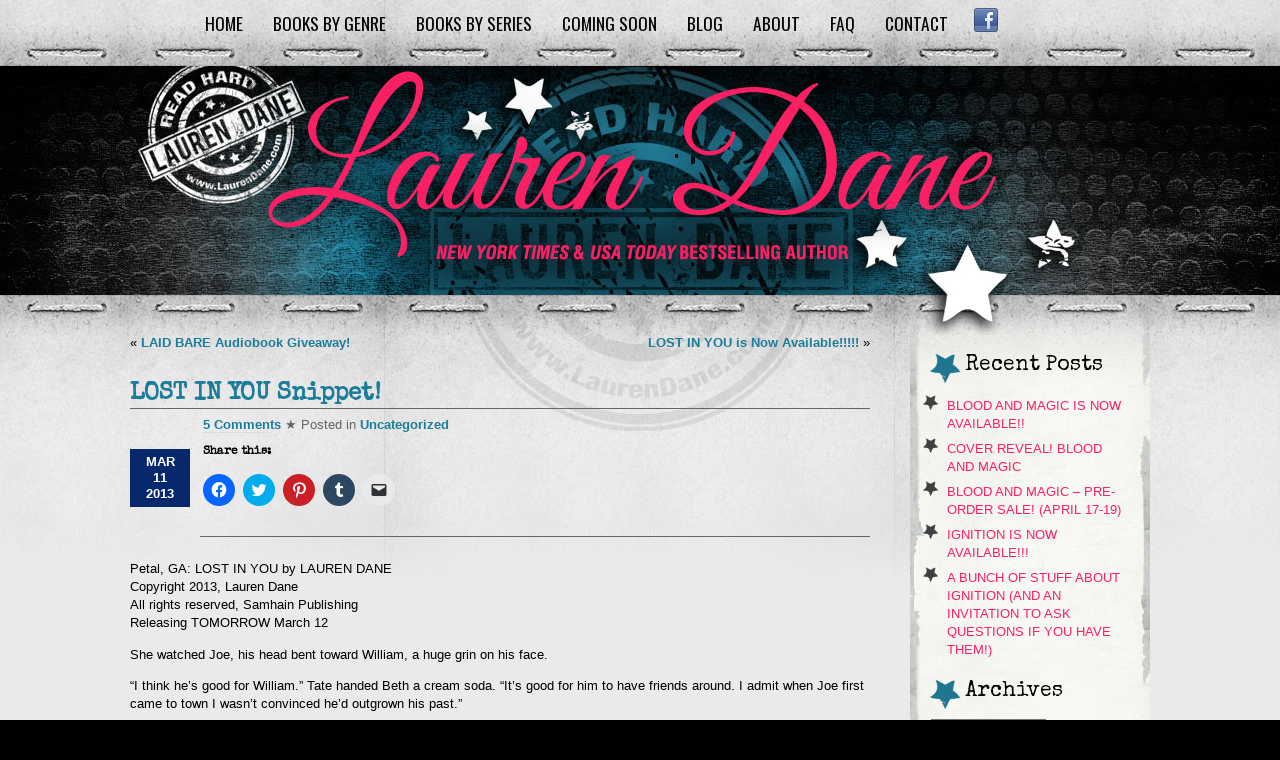

--- FILE ---
content_type: text/html; charset=UTF-8
request_url: https://www.laurendane.com/blog/2013/03/11/lost-in-you-snippet/
body_size: 14576
content:
<!DOCTYPE HTML PUBLIC "-//W3C//DTD HTML 4.01 Transitional//EN" "http://www.w3.org/TR/html4/loose.dtd">
<html>
<head>
<link href='https://fonts.googleapis.com/css?family=Oswald' rel='stylesheet' type='text/css'>
<link href='https://fonts.googleapis.com/css?family=Special+Elite' rel='stylesheet' type='text/css'>
<meta http-equiv="Content-Type" content="text/html; charset=UTF-8" />


        <meta name="generator" content="WordPress 6.5.7" /> <!-- leave this for stats -->
        <link rel="alternate" type="application/rss+xml" title="RSS 2.0" href="https://www.laurendane.com/feed/" />
        <link rel="alternate" type="text/xml" title="RSS .92" href="https://www.laurendane.com/feed/rss/" />
        <link rel="alternate" type="application/atom+xml" title="Atom 0.3" href="https://www.laurendane.com/feed/atom/" />
        <link rel="pingback" href="https://www.laurendane.com/xmlrpc.php" />
         <?if ( is_singular() ) wp_enqueue_script( 'comment-reply' ); ?>
        
		<!-- All in One SEO 4.6.1.1 - aioseo.com -->
		<title>LOST IN YOU Snippet! | Lauren Dane</title>
		<meta name="description" content="Petal, GA: LOST IN YOU by LAUREN DANE Copyright 2013, Lauren Dane All rights reserved, Samhain Publishing Releasing TOMORROW March 12 She watched Joe, his head bent toward William, a huge grin on his face. “I think he’s good for William.” Tate handed Beth a cream soda. “It’s good for him to have friends around." />
		<meta name="robots" content="max-image-preview:large" />
		<link rel="canonical" href="https://www.laurendane.com/blog/2013/03/11/lost-in-you-snippet/" />
		<meta name="generator" content="All in One SEO (AIOSEO) 4.6.1.1" />
		<meta property="og:locale" content="en_US" />
		<meta property="og:site_name" content="Lauren Dane | New York Times bestselling author" />
		<meta property="og:type" content="article" />
		<meta property="og:title" content="LOST IN YOU Snippet! | Lauren Dane" />
		<meta property="og:description" content="Petal, GA: LOST IN YOU by LAUREN DANE Copyright 2013, Lauren Dane All rights reserved, Samhain Publishing Releasing TOMORROW March 12 She watched Joe, his head bent toward William, a huge grin on his face. “I think he’s good for William.” Tate handed Beth a cream soda. “It’s good for him to have friends around." />
		<meta property="og:url" content="https://www.laurendane.com/blog/2013/03/11/lost-in-you-snippet/" />
		<meta property="article:published_time" content="2013-03-11T15:58:53+00:00" />
		<meta property="article:modified_time" content="2013-03-11T15:58:53+00:00" />
		<meta name="twitter:card" content="summary" />
		<meta name="twitter:title" content="LOST IN YOU Snippet! | Lauren Dane" />
		<meta name="twitter:description" content="Petal, GA: LOST IN YOU by LAUREN DANE Copyright 2013, Lauren Dane All rights reserved, Samhain Publishing Releasing TOMORROW March 12 She watched Joe, his head bent toward William, a huge grin on his face. “I think he’s good for William.” Tate handed Beth a cream soda. “It’s good for him to have friends around." />
		<script type="application/ld+json" class="aioseo-schema">
			{"@context":"https:\/\/schema.org","@graph":[{"@type":"Article","@id":"https:\/\/www.laurendane.com\/blog\/2013\/03\/11\/lost-in-you-snippet\/#article","name":"LOST IN YOU Snippet! | Lauren Dane","headline":"LOST IN YOU Snippet!","author":{"@id":"https:\/\/www.laurendane.com\/blog\/author\/admin\/#author"},"publisher":{"@id":"https:\/\/www.laurendane.com\/#organization"},"datePublished":"2013-03-11T08:58:53-07:00","dateModified":"2013-03-11T08:58:53-07:00","inLanguage":"en","commentCount":5,"mainEntityOfPage":{"@id":"https:\/\/www.laurendane.com\/blog\/2013\/03\/11\/lost-in-you-snippet\/#webpage"},"isPartOf":{"@id":"https:\/\/www.laurendane.com\/blog\/2013\/03\/11\/lost-in-you-snippet\/#webpage"},"articleSection":"Uncategorized"},{"@type":"BreadcrumbList","@id":"https:\/\/www.laurendane.com\/blog\/2013\/03\/11\/lost-in-you-snippet\/#breadcrumblist","itemListElement":[{"@type":"ListItem","@id":"https:\/\/www.laurendane.com\/#listItem","position":1,"name":"Home","item":"https:\/\/www.laurendane.com\/","nextItem":"https:\/\/www.laurendane.com\/blog\/2013\/#listItem"},{"@type":"ListItem","@id":"https:\/\/www.laurendane.com\/blog\/2013\/#listItem","position":2,"name":"2013","item":"https:\/\/www.laurendane.com\/blog\/2013\/","nextItem":"https:\/\/www.laurendane.com\/blog\/2013\/03\/#listItem","previousItem":"https:\/\/www.laurendane.com\/#listItem"},{"@type":"ListItem","@id":"https:\/\/www.laurendane.com\/blog\/2013\/03\/#listItem","position":3,"name":"March","item":"https:\/\/www.laurendane.com\/blog\/2013\/03\/","nextItem":"https:\/\/www.laurendane.com\/blog\/2013\/03\/11\/#listItem","previousItem":"https:\/\/www.laurendane.com\/blog\/2013\/#listItem"},{"@type":"ListItem","@id":"https:\/\/www.laurendane.com\/blog\/2013\/03\/11\/#listItem","position":4,"name":"11","item":"https:\/\/www.laurendane.com\/blog\/2013\/03\/11\/","nextItem":"https:\/\/www.laurendane.com\/blog\/2013\/03\/11\/lost-in-you-snippet\/#listItem","previousItem":"https:\/\/www.laurendane.com\/blog\/2013\/03\/#listItem"},{"@type":"ListItem","@id":"https:\/\/www.laurendane.com\/blog\/2013\/03\/11\/lost-in-you-snippet\/#listItem","position":5,"name":"LOST IN YOU Snippet!","previousItem":"https:\/\/www.laurendane.com\/blog\/2013\/03\/11\/#listItem"}]},{"@type":"Organization","@id":"https:\/\/www.laurendane.com\/#organization","name":"Lauren Dane","url":"https:\/\/www.laurendane.com\/"},{"@type":"Person","@id":"https:\/\/www.laurendane.com\/blog\/author\/admin\/#author","url":"https:\/\/www.laurendane.com\/blog\/author\/admin\/","name":"Lauren","image":{"@type":"ImageObject","@id":"https:\/\/www.laurendane.com\/blog\/2013\/03\/11\/lost-in-you-snippet\/#authorImage","url":"https:\/\/secure.gravatar.com\/avatar\/62b9be34f847c5dc960a7eee63bd5b81?s=96&r=pg","width":96,"height":96,"caption":"Lauren"}},{"@type":"WebPage","@id":"https:\/\/www.laurendane.com\/blog\/2013\/03\/11\/lost-in-you-snippet\/#webpage","url":"https:\/\/www.laurendane.com\/blog\/2013\/03\/11\/lost-in-you-snippet\/","name":"LOST IN YOU Snippet! | Lauren Dane","description":"Petal, GA: LOST IN YOU by LAUREN DANE Copyright 2013, Lauren Dane All rights reserved, Samhain Publishing Releasing TOMORROW March 12 She watched Joe, his head bent toward William, a huge grin on his face. \u201cI think he\u2019s good for William.\u201d Tate handed Beth a cream soda. \u201cIt\u2019s good for him to have friends around.","inLanguage":"en","isPartOf":{"@id":"https:\/\/www.laurendane.com\/#website"},"breadcrumb":{"@id":"https:\/\/www.laurendane.com\/blog\/2013\/03\/11\/lost-in-you-snippet\/#breadcrumblist"},"author":{"@id":"https:\/\/www.laurendane.com\/blog\/author\/admin\/#author"},"creator":{"@id":"https:\/\/www.laurendane.com\/blog\/author\/admin\/#author"},"datePublished":"2013-03-11T08:58:53-07:00","dateModified":"2013-03-11T08:58:53-07:00"},{"@type":"WebSite","@id":"https:\/\/www.laurendane.com\/#website","url":"https:\/\/www.laurendane.com\/","name":"Lauren Dane","description":"New York Times bestselling author","inLanguage":"en","publisher":{"@id":"https:\/\/www.laurendane.com\/#organization"}}]}
		</script>
		<!-- All in One SEO -->

<link rel='dns-prefetch' href='//secure.gravatar.com' />
<link rel='dns-prefetch' href='//stats.wp.com' />
<link rel='dns-prefetch' href='//v0.wordpress.com' />
<link rel="alternate" type="application/rss+xml" title="Lauren Dane &raquo; LOST IN YOU Snippet! Comments Feed" href="https://www.laurendane.com/blog/2013/03/11/lost-in-you-snippet/feed/" />
<script type="text/javascript">
/* <![CDATA[ */
window._wpemojiSettings = {"baseUrl":"https:\/\/s.w.org\/images\/core\/emoji\/15.0.3\/72x72\/","ext":".png","svgUrl":"https:\/\/s.w.org\/images\/core\/emoji\/15.0.3\/svg\/","svgExt":".svg","source":{"concatemoji":"https:\/\/www.laurendane.com\/wp-includes\/js\/wp-emoji-release.min.js?ver=409413ad3795bdec0b6b798e8f0a23a7"}};
/*! This file is auto-generated */
!function(i,n){var o,s,e;function c(e){try{var t={supportTests:e,timestamp:(new Date).valueOf()};sessionStorage.setItem(o,JSON.stringify(t))}catch(e){}}function p(e,t,n){e.clearRect(0,0,e.canvas.width,e.canvas.height),e.fillText(t,0,0);var t=new Uint32Array(e.getImageData(0,0,e.canvas.width,e.canvas.height).data),r=(e.clearRect(0,0,e.canvas.width,e.canvas.height),e.fillText(n,0,0),new Uint32Array(e.getImageData(0,0,e.canvas.width,e.canvas.height).data));return t.every(function(e,t){return e===r[t]})}function u(e,t,n){switch(t){case"flag":return n(e,"\ud83c\udff3\ufe0f\u200d\u26a7\ufe0f","\ud83c\udff3\ufe0f\u200b\u26a7\ufe0f")?!1:!n(e,"\ud83c\uddfa\ud83c\uddf3","\ud83c\uddfa\u200b\ud83c\uddf3")&&!n(e,"\ud83c\udff4\udb40\udc67\udb40\udc62\udb40\udc65\udb40\udc6e\udb40\udc67\udb40\udc7f","\ud83c\udff4\u200b\udb40\udc67\u200b\udb40\udc62\u200b\udb40\udc65\u200b\udb40\udc6e\u200b\udb40\udc67\u200b\udb40\udc7f");case"emoji":return!n(e,"\ud83d\udc26\u200d\u2b1b","\ud83d\udc26\u200b\u2b1b")}return!1}function f(e,t,n){var r="undefined"!=typeof WorkerGlobalScope&&self instanceof WorkerGlobalScope?new OffscreenCanvas(300,150):i.createElement("canvas"),a=r.getContext("2d",{willReadFrequently:!0}),o=(a.textBaseline="top",a.font="600 32px Arial",{});return e.forEach(function(e){o[e]=t(a,e,n)}),o}function t(e){var t=i.createElement("script");t.src=e,t.defer=!0,i.head.appendChild(t)}"undefined"!=typeof Promise&&(o="wpEmojiSettingsSupports",s=["flag","emoji"],n.supports={everything:!0,everythingExceptFlag:!0},e=new Promise(function(e){i.addEventListener("DOMContentLoaded",e,{once:!0})}),new Promise(function(t){var n=function(){try{var e=JSON.parse(sessionStorage.getItem(o));if("object"==typeof e&&"number"==typeof e.timestamp&&(new Date).valueOf()<e.timestamp+604800&&"object"==typeof e.supportTests)return e.supportTests}catch(e){}return null}();if(!n){if("undefined"!=typeof Worker&&"undefined"!=typeof OffscreenCanvas&&"undefined"!=typeof URL&&URL.createObjectURL&&"undefined"!=typeof Blob)try{var e="postMessage("+f.toString()+"("+[JSON.stringify(s),u.toString(),p.toString()].join(",")+"));",r=new Blob([e],{type:"text/javascript"}),a=new Worker(URL.createObjectURL(r),{name:"wpTestEmojiSupports"});return void(a.onmessage=function(e){c(n=e.data),a.terminate(),t(n)})}catch(e){}c(n=f(s,u,p))}t(n)}).then(function(e){for(var t in e)n.supports[t]=e[t],n.supports.everything=n.supports.everything&&n.supports[t],"flag"!==t&&(n.supports.everythingExceptFlag=n.supports.everythingExceptFlag&&n.supports[t]);n.supports.everythingExceptFlag=n.supports.everythingExceptFlag&&!n.supports.flag,n.DOMReady=!1,n.readyCallback=function(){n.DOMReady=!0}}).then(function(){return e}).then(function(){var e;n.supports.everything||(n.readyCallback(),(e=n.source||{}).concatemoji?t(e.concatemoji):e.wpemoji&&e.twemoji&&(t(e.twemoji),t(e.wpemoji)))}))}((window,document),window._wpemojiSettings);
/* ]]> */
</script>
<style id='wp-emoji-styles-inline-css' type='text/css'>

	img.wp-smiley, img.emoji {
		display: inline !important;
		border: none !important;
		box-shadow: none !important;
		height: 1em !important;
		width: 1em !important;
		margin: 0 0.07em !important;
		vertical-align: -0.1em !important;
		background: none !important;
		padding: 0 !important;
	}
</style>
<link rel='stylesheet' id='wp-block-library-css' href='https://www.laurendane.com/wp-includes/css/dist/block-library/style.min.css?ver=409413ad3795bdec0b6b798e8f0a23a7' type='text/css' media='all' />
<style id='wp-block-library-inline-css' type='text/css'>
.has-text-align-justify{text-align:justify;}
</style>
<link rel='stylesheet' id='mediaelement-css' href='https://www.laurendane.com/wp-includes/js/mediaelement/mediaelementplayer-legacy.min.css?ver=4.2.17' type='text/css' media='all' />
<link rel='stylesheet' id='wp-mediaelement-css' href='https://www.laurendane.com/wp-includes/js/mediaelement/wp-mediaelement.min.css?ver=409413ad3795bdec0b6b798e8f0a23a7' type='text/css' media='all' />
<style id='jetpack-sharing-buttons-style-inline-css' type='text/css'>
.jetpack-sharing-buttons__services-list{display:flex;flex-direction:row;flex-wrap:wrap;gap:0;list-style-type:none;margin:5px;padding:0}.jetpack-sharing-buttons__services-list.has-small-icon-size{font-size:12px}.jetpack-sharing-buttons__services-list.has-normal-icon-size{font-size:16px}.jetpack-sharing-buttons__services-list.has-large-icon-size{font-size:24px}.jetpack-sharing-buttons__services-list.has-huge-icon-size{font-size:36px}@media print{.jetpack-sharing-buttons__services-list{display:none!important}}.editor-styles-wrapper .wp-block-jetpack-sharing-buttons{gap:0;padding-inline-start:0}ul.jetpack-sharing-buttons__services-list.has-background{padding:1.25em 2.375em}
</style>
<style id='classic-theme-styles-inline-css' type='text/css'>
/*! This file is auto-generated */
.wp-block-button__link{color:#fff;background-color:#32373c;border-radius:9999px;box-shadow:none;text-decoration:none;padding:calc(.667em + 2px) calc(1.333em + 2px);font-size:1.125em}.wp-block-file__button{background:#32373c;color:#fff;text-decoration:none}
</style>
<style id='global-styles-inline-css' type='text/css'>
body{--wp--preset--color--black: #000000;--wp--preset--color--cyan-bluish-gray: #abb8c3;--wp--preset--color--white: #ffffff;--wp--preset--color--pale-pink: #f78da7;--wp--preset--color--vivid-red: #cf2e2e;--wp--preset--color--luminous-vivid-orange: #ff6900;--wp--preset--color--luminous-vivid-amber: #fcb900;--wp--preset--color--light-green-cyan: #7bdcb5;--wp--preset--color--vivid-green-cyan: #00d084;--wp--preset--color--pale-cyan-blue: #8ed1fc;--wp--preset--color--vivid-cyan-blue: #0693e3;--wp--preset--color--vivid-purple: #9b51e0;--wp--preset--gradient--vivid-cyan-blue-to-vivid-purple: linear-gradient(135deg,rgba(6,147,227,1) 0%,rgb(155,81,224) 100%);--wp--preset--gradient--light-green-cyan-to-vivid-green-cyan: linear-gradient(135deg,rgb(122,220,180) 0%,rgb(0,208,130) 100%);--wp--preset--gradient--luminous-vivid-amber-to-luminous-vivid-orange: linear-gradient(135deg,rgba(252,185,0,1) 0%,rgba(255,105,0,1) 100%);--wp--preset--gradient--luminous-vivid-orange-to-vivid-red: linear-gradient(135deg,rgba(255,105,0,1) 0%,rgb(207,46,46) 100%);--wp--preset--gradient--very-light-gray-to-cyan-bluish-gray: linear-gradient(135deg,rgb(238,238,238) 0%,rgb(169,184,195) 100%);--wp--preset--gradient--cool-to-warm-spectrum: linear-gradient(135deg,rgb(74,234,220) 0%,rgb(151,120,209) 20%,rgb(207,42,186) 40%,rgb(238,44,130) 60%,rgb(251,105,98) 80%,rgb(254,248,76) 100%);--wp--preset--gradient--blush-light-purple: linear-gradient(135deg,rgb(255,206,236) 0%,rgb(152,150,240) 100%);--wp--preset--gradient--blush-bordeaux: linear-gradient(135deg,rgb(254,205,165) 0%,rgb(254,45,45) 50%,rgb(107,0,62) 100%);--wp--preset--gradient--luminous-dusk: linear-gradient(135deg,rgb(255,203,112) 0%,rgb(199,81,192) 50%,rgb(65,88,208) 100%);--wp--preset--gradient--pale-ocean: linear-gradient(135deg,rgb(255,245,203) 0%,rgb(182,227,212) 50%,rgb(51,167,181) 100%);--wp--preset--gradient--electric-grass: linear-gradient(135deg,rgb(202,248,128) 0%,rgb(113,206,126) 100%);--wp--preset--gradient--midnight: linear-gradient(135deg,rgb(2,3,129) 0%,rgb(40,116,252) 100%);--wp--preset--font-size--small: 13px;--wp--preset--font-size--medium: 20px;--wp--preset--font-size--large: 36px;--wp--preset--font-size--x-large: 42px;--wp--preset--spacing--20: 0.44rem;--wp--preset--spacing--30: 0.67rem;--wp--preset--spacing--40: 1rem;--wp--preset--spacing--50: 1.5rem;--wp--preset--spacing--60: 2.25rem;--wp--preset--spacing--70: 3.38rem;--wp--preset--spacing--80: 5.06rem;--wp--preset--shadow--natural: 6px 6px 9px rgba(0, 0, 0, 0.2);--wp--preset--shadow--deep: 12px 12px 50px rgba(0, 0, 0, 0.4);--wp--preset--shadow--sharp: 6px 6px 0px rgba(0, 0, 0, 0.2);--wp--preset--shadow--outlined: 6px 6px 0px -3px rgba(255, 255, 255, 1), 6px 6px rgba(0, 0, 0, 1);--wp--preset--shadow--crisp: 6px 6px 0px rgba(0, 0, 0, 1);}:where(.is-layout-flex){gap: 0.5em;}:where(.is-layout-grid){gap: 0.5em;}body .is-layout-flex{display: flex;}body .is-layout-flex{flex-wrap: wrap;align-items: center;}body .is-layout-flex > *{margin: 0;}body .is-layout-grid{display: grid;}body .is-layout-grid > *{margin: 0;}:where(.wp-block-columns.is-layout-flex){gap: 2em;}:where(.wp-block-columns.is-layout-grid){gap: 2em;}:where(.wp-block-post-template.is-layout-flex){gap: 1.25em;}:where(.wp-block-post-template.is-layout-grid){gap: 1.25em;}.has-black-color{color: var(--wp--preset--color--black) !important;}.has-cyan-bluish-gray-color{color: var(--wp--preset--color--cyan-bluish-gray) !important;}.has-white-color{color: var(--wp--preset--color--white) !important;}.has-pale-pink-color{color: var(--wp--preset--color--pale-pink) !important;}.has-vivid-red-color{color: var(--wp--preset--color--vivid-red) !important;}.has-luminous-vivid-orange-color{color: var(--wp--preset--color--luminous-vivid-orange) !important;}.has-luminous-vivid-amber-color{color: var(--wp--preset--color--luminous-vivid-amber) !important;}.has-light-green-cyan-color{color: var(--wp--preset--color--light-green-cyan) !important;}.has-vivid-green-cyan-color{color: var(--wp--preset--color--vivid-green-cyan) !important;}.has-pale-cyan-blue-color{color: var(--wp--preset--color--pale-cyan-blue) !important;}.has-vivid-cyan-blue-color{color: var(--wp--preset--color--vivid-cyan-blue) !important;}.has-vivid-purple-color{color: var(--wp--preset--color--vivid-purple) !important;}.has-black-background-color{background-color: var(--wp--preset--color--black) !important;}.has-cyan-bluish-gray-background-color{background-color: var(--wp--preset--color--cyan-bluish-gray) !important;}.has-white-background-color{background-color: var(--wp--preset--color--white) !important;}.has-pale-pink-background-color{background-color: var(--wp--preset--color--pale-pink) !important;}.has-vivid-red-background-color{background-color: var(--wp--preset--color--vivid-red) !important;}.has-luminous-vivid-orange-background-color{background-color: var(--wp--preset--color--luminous-vivid-orange) !important;}.has-luminous-vivid-amber-background-color{background-color: var(--wp--preset--color--luminous-vivid-amber) !important;}.has-light-green-cyan-background-color{background-color: var(--wp--preset--color--light-green-cyan) !important;}.has-vivid-green-cyan-background-color{background-color: var(--wp--preset--color--vivid-green-cyan) !important;}.has-pale-cyan-blue-background-color{background-color: var(--wp--preset--color--pale-cyan-blue) !important;}.has-vivid-cyan-blue-background-color{background-color: var(--wp--preset--color--vivid-cyan-blue) !important;}.has-vivid-purple-background-color{background-color: var(--wp--preset--color--vivid-purple) !important;}.has-black-border-color{border-color: var(--wp--preset--color--black) !important;}.has-cyan-bluish-gray-border-color{border-color: var(--wp--preset--color--cyan-bluish-gray) !important;}.has-white-border-color{border-color: var(--wp--preset--color--white) !important;}.has-pale-pink-border-color{border-color: var(--wp--preset--color--pale-pink) !important;}.has-vivid-red-border-color{border-color: var(--wp--preset--color--vivid-red) !important;}.has-luminous-vivid-orange-border-color{border-color: var(--wp--preset--color--luminous-vivid-orange) !important;}.has-luminous-vivid-amber-border-color{border-color: var(--wp--preset--color--luminous-vivid-amber) !important;}.has-light-green-cyan-border-color{border-color: var(--wp--preset--color--light-green-cyan) !important;}.has-vivid-green-cyan-border-color{border-color: var(--wp--preset--color--vivid-green-cyan) !important;}.has-pale-cyan-blue-border-color{border-color: var(--wp--preset--color--pale-cyan-blue) !important;}.has-vivid-cyan-blue-border-color{border-color: var(--wp--preset--color--vivid-cyan-blue) !important;}.has-vivid-purple-border-color{border-color: var(--wp--preset--color--vivid-purple) !important;}.has-vivid-cyan-blue-to-vivid-purple-gradient-background{background: var(--wp--preset--gradient--vivid-cyan-blue-to-vivid-purple) !important;}.has-light-green-cyan-to-vivid-green-cyan-gradient-background{background: var(--wp--preset--gradient--light-green-cyan-to-vivid-green-cyan) !important;}.has-luminous-vivid-amber-to-luminous-vivid-orange-gradient-background{background: var(--wp--preset--gradient--luminous-vivid-amber-to-luminous-vivid-orange) !important;}.has-luminous-vivid-orange-to-vivid-red-gradient-background{background: var(--wp--preset--gradient--luminous-vivid-orange-to-vivid-red) !important;}.has-very-light-gray-to-cyan-bluish-gray-gradient-background{background: var(--wp--preset--gradient--very-light-gray-to-cyan-bluish-gray) !important;}.has-cool-to-warm-spectrum-gradient-background{background: var(--wp--preset--gradient--cool-to-warm-spectrum) !important;}.has-blush-light-purple-gradient-background{background: var(--wp--preset--gradient--blush-light-purple) !important;}.has-blush-bordeaux-gradient-background{background: var(--wp--preset--gradient--blush-bordeaux) !important;}.has-luminous-dusk-gradient-background{background: var(--wp--preset--gradient--luminous-dusk) !important;}.has-pale-ocean-gradient-background{background: var(--wp--preset--gradient--pale-ocean) !important;}.has-electric-grass-gradient-background{background: var(--wp--preset--gradient--electric-grass) !important;}.has-midnight-gradient-background{background: var(--wp--preset--gradient--midnight) !important;}.has-small-font-size{font-size: var(--wp--preset--font-size--small) !important;}.has-medium-font-size{font-size: var(--wp--preset--font-size--medium) !important;}.has-large-font-size{font-size: var(--wp--preset--font-size--large) !important;}.has-x-large-font-size{font-size: var(--wp--preset--font-size--x-large) !important;}
.wp-block-navigation a:where(:not(.wp-element-button)){color: inherit;}
:where(.wp-block-post-template.is-layout-flex){gap: 1.25em;}:where(.wp-block-post-template.is-layout-grid){gap: 1.25em;}
:where(.wp-block-columns.is-layout-flex){gap: 2em;}:where(.wp-block-columns.is-layout-grid){gap: 2em;}
.wp-block-pullquote{font-size: 1.5em;line-height: 1.6;}
</style>
<link rel='stylesheet' id='readhard-css' href='https://www.laurendane.com/wp-content/themes/readhard/style.css?ver=202202181626' type='text/css' media='all' />
<!-- `sharedaddy` is included in the concatenated jetpack.css -->
<link rel='stylesheet' id='social-logos-css' href='https://www.laurendane.com/wp-content/plugins/jetpack/_inc/social-logos/social-logos.min.css?ver=13.3.1' type='text/css' media='all' />
<link rel='stylesheet' id='jetpack_css-css' href='https://www.laurendane.com/wp-content/plugins/jetpack/css/jetpack.css?ver=13.3.1' type='text/css' media='all' />
<link rel="https://api.w.org/" href="https://www.laurendane.com/wp-json/" /><link rel="alternate" type="application/json" href="https://www.laurendane.com/wp-json/wp/v2/posts/8376" /><link rel="EditURI" type="application/rsd+xml" title="RSD" href="https://www.laurendane.com/xmlrpc.php?rsd" />
<link rel="alternate" type="application/json+oembed" href="https://www.laurendane.com/wp-json/oembed/1.0/embed?url=https%3A%2F%2Fwww.laurendane.com%2Fblog%2F2013%2F03%2F11%2Flost-in-you-snippet%2F" />
<link rel="alternate" type="text/xml+oembed" href="https://www.laurendane.com/wp-json/oembed/1.0/embed?url=https%3A%2F%2Fwww.laurendane.com%2Fblog%2F2013%2F03%2F11%2Flost-in-you-snippet%2F&#038;format=xml" />
		<script type="text/javascript">
			var _statcounter = _statcounter || [];
			_statcounter.push({"tags": {"author": "Lauren Dane"}});
		</script>
			<style>img#wpstats{display:none}</style>
		<link rel="shortcut icon" href="https://www.laurendane.com/favicon.ico" />
<script src="https://ajax.googleapis.com/ajax/libs/jquery/1.7.1/jquery.min.js"></script>
<script type="text/javascript">
<!--
sfHover = function() {
var sfEls = document.getElementById("nav").getElementsByTagName("LI");
for (var i=0; i<sfEls.length; i++) {
sfEls[i].onmouseover=function() {
this.className+=" sfhover";
}
sfEls[i].onmouseout=function() {
this.className=this.className.replace(new RegExp(" sfhover\\b"), "");
}
}
}
if (window.attachEvent) window.attachEvent("onload", sfHover);
-->
</script>

<!-- MailerLite Universal -->
<script>
(function(m,a,i,l,e,r){ m['MailerLiteObject']=e;function f(){
var c={ a:arguments,q:[]};var r=this.push(c);return "number"!=typeof r?r:f.bind(c.q);}
f.q=f.q||[];m[e]=m[e]||f.bind(f.q);m[e].q=m[e].q||f.q;r=a.createElement(i);
var _=a.getElementsByTagName(i)[0];r.async=1;r.src=l+'?v'+(~~(new Date().getTime()/1000000));
_.parentNode.insertBefore(r,_);})(window, document, 'script', 'https://static.mailerlite.com/js/universal.js', 'ml');

var ml_account = ml('accounts', '3826727', 'z2g1x4w5v3', 'load');
</script>
<!-- End MailerLite Universal -->

</head>
<body data-rsssl=1>      
<div id="wrapper">
<table align="center" cellpadding="0" cellspacing="0" border="0" width="100%" class="navbarwrapper"><tr><td></td><td align="center" valign="top">
<table style="margin:0 auto;padding:0;" width="1020" align="center" cellpadding="0" cellspacing="0" border="0"><tr><td valign="top">
<div id="nav" class="menu-main-menu-container"><ul id="menu-main-menu" class="menu"><li id="menu-item-9793" class="menu-item menu-item-type-post_type menu-item-object-page menu-item-home menu-item-9793"><a href="https://www.laurendane.com/">Home</a></li>
<li id="menu-item-9794" class="menu-item menu-item-type-custom menu-item-object-custom menu-item-has-children menu-item-9794"><a href="https://www.laurendane.com/books/">Books by Genre</a>
<ul class="sub-menu">
	<li id="menu-item-9797" class="menu-item menu-item-type-taxonomy menu-item-object-genre menu-item-9797"><a href="https://www.laurendane.com/books-by-genre/contemporary/">Contemporary</a></li>
	<li id="menu-item-9817" class="menu-item menu-item-type-taxonomy menu-item-object-heatlevel menu-item-9817"><a href="https://www.laurendane.com/blog/heat-level/erotic-romance/">Erotic Romance</a></li>
	<li id="menu-item-9798" class="menu-item menu-item-type-taxonomy menu-item-object-genre menu-item-9798"><a href="https://www.laurendane.com/books-by-genre/paranormal/">Paranormal</a></li>
	<li id="menu-item-9818" class="menu-item menu-item-type-taxonomy menu-item-object-heatlevel menu-item-9818"><a href="https://www.laurendane.com/blog/heat-level/romance/">Romance</a></li>
	<li id="menu-item-9799" class="menu-item menu-item-type-taxonomy menu-item-object-genre menu-item-9799"><a href="https://www.laurendane.com/books-by-genre/sci-fifuture/">Sci-Fi/Future</a></li>
	<li id="menu-item-9800" class="menu-item menu-item-type-taxonomy menu-item-object-genre menu-item-9800"><a href="https://www.laurendane.com/books-by-genre/urban-fantasy/">Urban Fantasy</a></li>
	<li id="menu-item-9838" class="menu-item menu-item-type-post_type menu-item-object-page menu-item-9838"><a target="_blank" rel="noopener" href="https://www.laurendane.com/printable-booklist/">Printable Booklist</a></li>
	<li id="menu-item-9837" class="menu-item menu-item-type-post_type menu-item-object-page menu-item-9837"><a target="_blank" rel="noopener" href="https://www.laurendane.com/printable-series-list/">Printable Series List</a></li>
</ul>
</li>
<li id="menu-item-9795" class="menu-item menu-item-type-custom menu-item-object-custom menu-item-has-children menu-item-9795"><a href="https://www.laurendane.com/books/">Books by Series</a>
<ul class="sub-menu">
	<li id="menu-item-10443" class="menu-item menu-item-type-taxonomy menu-item-object-series menu-item-10443"><a href="https://www.laurendane.com/connected-books/bettencourt-brothers/">Bettencourt Brothers</a></li>
	<li id="menu-item-9801" class="menu-item menu-item-type-taxonomy menu-item-object-series menu-item-9801"><a href="https://www.laurendane.com/connected-books/bound-by-magick/">Bound By Magick</a></li>
	<li id="menu-item-9802" class="menu-item menu-item-type-taxonomy menu-item-object-series menu-item-9802"><a href="https://www.laurendane.com/connected-books/brown-family/">Brown Family</a></li>
	<li id="menu-item-9803" class="menu-item menu-item-type-taxonomy menu-item-object-series menu-item-9803"><a href="https://www.laurendane.com/connected-books/cascadia-wolves/">Cascadia Wolves</a></li>
	<li id="menu-item-9804" class="menu-item menu-item-type-taxonomy menu-item-object-series menu-item-9804"><a href="https://www.laurendane.com/connected-books/chase-brothers/">Chase Brothers</a></li>
	<li id="menu-item-10283" class="menu-item menu-item-type-taxonomy menu-item-object-series menu-item-10283"><a href="https://www.laurendane.com/connected-books/cherchez-wolf-pack/">Cherchez Wolf Pack</a></li>
	<li id="menu-item-9823" class="menu-item menu-item-type-taxonomy menu-item-object-series menu-item-9823"><a href="https://www.laurendane.com/connected-books/co-written-with-megan-hart/">Co-Written with Megan Hart</a></li>
	<li id="menu-item-9805" class="menu-item menu-item-type-taxonomy menu-item-object-series menu-item-9805"><a href="https://www.laurendane.com/connected-books/de-la-vega-cats/">de La Vega Cats</a></li>
	<li id="menu-item-9806" class="menu-item menu-item-type-taxonomy menu-item-object-series menu-item-9806"><a href="https://www.laurendane.com/connected-books/delicious/">Delicious</a></li>
	<li id="menu-item-10285" class="menu-item menu-item-type-taxonomy menu-item-object-series menu-item-10285"><a href="https://www.laurendane.com/connected-books/diablo-lake/">Diablo Lake</a></li>
	<li id="menu-item-9824" class="menu-item menu-item-type-taxonomy menu-item-object-series menu-item-9824"><a href="https://www.laurendane.com/connected-books/federation-series/">Federation Series</a></li>
	<li id="menu-item-9813" class="menu-item menu-item-type-taxonomy menu-item-object-series menu-item-9813"><a href="https://www.laurendane.com/connected-books/the-hurley-boys/">Hurley Boys</a></li>
	<li id="menu-item-9809" class="menu-item menu-item-type-taxonomy menu-item-object-series menu-item-9809"><a href="https://www.laurendane.com/connected-books/ink-and-chrome/">Ink and Chrome</a></li>
	<li id="menu-item-9810" class="menu-item menu-item-type-taxonomy menu-item-object-series menu-item-9810"><a href="https://www.laurendane.com/connected-books/metamorphosis-series/">Metamorphosis Series</a></li>
	<li id="menu-item-9811" class="menu-item menu-item-type-taxonomy menu-item-object-series menu-item-9811"><a href="https://www.laurendane.com/connected-books/petal-georgia/">Petal Georgia</a></li>
	<li id="menu-item-9812" class="menu-item menu-item-type-taxonomy menu-item-object-series menu-item-9812"><a href="https://www.laurendane.com/connected-books/rowan-summerwaite-novels/">Goddess With A Blade</a></li>
	<li id="menu-item-10405" class="menu-item menu-item-type-taxonomy menu-item-object-series menu-item-10405"><a href="https://www.laurendane.com/connected-books/whiskey-sharp/">Whiskey Sharp</a></li>
	<li id="menu-item-9825" class="menu-item menu-item-type-taxonomy menu-item-object-series menu-item-9825"><a href="https://www.laurendane.com/connected-books/single-titles/">Single Titles</a></li>
	<li id="menu-item-9822" class="menu-item menu-item-type-taxonomy menu-item-object-series menu-item-9822"><a href="https://www.laurendane.com/connected-books/anthologies/">Anthologies</a></li>
	<li id="menu-item-9840" class="menu-item menu-item-type-post_type menu-item-object-page menu-item-9840"><a target="_blank" rel="noopener" href="https://www.laurendane.com/printable-booklist/">Printable Booklist</a></li>
	<li id="menu-item-9839" class="menu-item menu-item-type-post_type menu-item-object-page menu-item-9839"><a target="_blank" rel="noopener" href="https://www.laurendane.com/printable-series-list/">Printable Series List</a></li>
</ul>
</li>
<li id="menu-item-5622" class="menu-item menu-item-type-post_type menu-item-object-page menu-item-5622"><a href="https://www.laurendane.com/coming-soon/">Coming Soon</a></li>
<li id="menu-item-5619" class="menu-item menu-item-type-post_type menu-item-object-page current_page_parent menu-item-5619"><a href="https://www.laurendane.com/blog/">Blog</a></li>
<li id="menu-item-5621" class="menu-item menu-item-type-post_type menu-item-object-page menu-item-5621"><a href="https://www.laurendane.com/about/">About</a></li>
<li id="menu-item-9796" class="menu-item menu-item-type-custom menu-item-object-custom menu-item-9796"><a href="https://www.laurendane.com/faq/">FAQ</a></li>
<li id="menu-item-5623" class="menu-item menu-item-type-post_type menu-item-object-page menu-item-5623"><a href="https://www.laurendane.com/contact/">Contact</a></li>
<li id="menu-item-9841" class="facebook menu-item menu-item-type-custom menu-item-object-custom menu-item-9841"><a target="_blank" rel="noopener" href="http://www.facebook.com/AuthorLaurenDane">Facebook</a></li>
</ul></div></td></tr></table>
</td><td></td></tr></table>
<div id="header">
<div id="header-image"><a href="https://www.laurendane.com/blog/"><img src="https://www.laurendane.com/wp-content/themes/readhard/images/header.jpg" alt="Lauren Dane" border="0" width="1020" height="229"></a></div>
</div>
<table cellpadding="0" cellspacing="0" border="0" width="100%" align="center" id="y"><tr><td></td><td>
<table cellpadding="0" cellspacing="0" border="0" width="1020px" align="center" id="x">
<tr>
<td width="780" class="maincontentbg" valign="top">
<div id="content">
<table width="100%" border="0" cellpadding="0" cellspacing="0"><tr><td width="45%"><div align="left">&laquo; <a href="https://www.laurendane.com/blog/2013/03/11/laid-bare-audiobook-giveaway/">LAID BARE Audiobook Giveaway!</a></div></td><td width="10%"></td><td  width="45%"><div align="right"> <a href="https://www.laurendane.com/blog/2013/03/11/lost-in-you-is-now-available/">LOST IN YOU is Now Available!!!!!</a> &raquo;</div></td></tr></table>
<br><br>
<div class="post">
<table cellpadding="0" cellspacing="0" border="0" width="100%">
<tr><td colspan="3"><div class="titlepost" id="post-8376"><a href="https://www.laurendane.com/blog/2013/03/11/lost-in-you-snippet/" rel="bookmark" title="Permanent Link to LOST IN YOU Snippet!">LOST IN YOU Snippet!</a></div></td></tr>
<tr><td valign="middle" width="60" align="center">
<div class="date">
Mar<br/>
11<br/>
2013</div>
</td><td width="10"></td><td valign="middle">
<div class="premetadata"><a href="https://www.laurendane.com/blog/2013/03/11/lost-in-you-snippet/#comments">5 Comments</a> &#9733; Posted in <a href="https://www.laurendane.com/blog/category/uncategorized/" rel="category tag">Uncategorized</a><div class="sharedaddy sd-sharing-enabled"><div class="robots-nocontent sd-block sd-social sd-social-icon sd-sharing"><h3 class="sd-title">Share this:</h3><div class="sd-content"><ul><li class="share-facebook"><a rel="nofollow noopener noreferrer" data-shared="sharing-facebook-8376" class="share-facebook sd-button share-icon no-text" href="https://www.laurendane.com/blog/2013/03/11/lost-in-you-snippet/?share=facebook" target="_blank" title="Click to share on Facebook" ><span></span><span class="sharing-screen-reader-text">Click to share on Facebook (Opens in new window)</span></a></li><li class="share-twitter"><a rel="nofollow noopener noreferrer" data-shared="sharing-twitter-8376" class="share-twitter sd-button share-icon no-text" href="https://www.laurendane.com/blog/2013/03/11/lost-in-you-snippet/?share=twitter" target="_blank" title="Click to share on Twitter" ><span></span><span class="sharing-screen-reader-text">Click to share on Twitter (Opens in new window)</span></a></li><li class="share-pinterest"><a rel="nofollow noopener noreferrer" data-shared="sharing-pinterest-8376" class="share-pinterest sd-button share-icon no-text" href="https://www.laurendane.com/blog/2013/03/11/lost-in-you-snippet/?share=pinterest" target="_blank" title="Click to share on Pinterest" ><span></span><span class="sharing-screen-reader-text">Click to share on Pinterest (Opens in new window)</span></a></li><li class="share-tumblr"><a rel="nofollow noopener noreferrer" data-shared="" class="share-tumblr sd-button share-icon no-text" href="https://www.laurendane.com/blog/2013/03/11/lost-in-you-snippet/?share=tumblr" target="_blank" title="Click to share on Tumblr" ><span></span><span class="sharing-screen-reader-text">Click to share on Tumblr (Opens in new window)</span></a></li><li class="share-email"><a rel="nofollow noopener noreferrer" data-shared="" class="share-email sd-button share-icon no-text" href="mailto:?subject=%5BShared%20Post%5D%20LOST%20IN%20YOU%20Snippet%21&body=https%3A%2F%2Fwww.laurendane.com%2Fblog%2F2013%2F03%2F11%2Flost-in-you-snippet%2F&share=email" target="_blank" title="Click to email a link to a friend" data-email-share-error-title="Do you have email set up?" data-email-share-error-text="If you&#039;re having problems sharing via email, you might not have email set up for your browser. You may need to create a new email yourself." data-email-share-nonce="a007554ecd" data-email-share-track-url="https://www.laurendane.com/blog/2013/03/11/lost-in-you-snippet/?share=email"><span></span><span class="sharing-screen-reader-text">Click to email a link to a friend (Opens in new window)</span></a></li><li class="share-end"></li></ul></div></div></div></div>
</td></tr></table>
<div class="entrytext">
<p>Petal, GA: LOST IN YOU by LAUREN DANE<br />
Copyright 2013, Lauren Dane<br />
All rights reserved, Samhain Publishing<br />
Releasing TOMORROW March 12</p>
<p>She watched Joe, his head bent toward William, a huge grin on his face.</p>
<p>“I think he’s good for William.” Tate handed Beth a cream soda. “It’s good for him to have friends around. I admit when Joe first came to town I wasn’t convinced he’d outgrown his past.”</p>
<p>“I feel like we’re talking about one of the kids.” Beth sipped her soda. “Maybe we should have Joe over for a playdate.”</p>
<p>“If so, can I play with him too?” Anne waggled her brows and Beth threw a piece of ice at her. A little harder than she needed to.</p>
<p>“Ouch! I was just joking.”</p>
<p>Beth giggled. “I laugh because it hurts. Remember that. Keep your mitts away.”</p>
<p>Anne gave her a surreptitious middle finger. “I’ve never seen you actually jealous before. It’s fascinating. You’re going to get a line on your forehead though, so stop. He’s too tall for my taste. But he’s got a great ass.”</p>
</div>
</div>
<p id="single" class="postmetadata">
This <a href="https://www.laurendane.com/blog/2013/03/11/lost-in-you-snippet/" rel="bookmark" title="Permanent Link: LOST IN YOU Snippet!">entry</a> was posted on Monday, March 11th, 2013 at 8:58 am in <a href="https://www.laurendane.com/blog/category/uncategorized/" rel="category tag">Uncategorized</a>.  You can <a href="https://www.laurendane.com/blog/2013/03/11/lost-in-you-snippet/feed/">feed</a> this entry. Both comments and pings are currently closed.
</p>

<!-- You can start editing here. -->
<div class="border"></div>
<h3 id="comments">5 comments to &#8220;LOST IN YOU Snippet!&#8221;</h3>

<div align="center"></div>

        <ol class="commentlist">
        
<li class="comment even thread-even depth-1" id="comment-35428">
<div id="div-comment-35428">
<div class="comment-head"><div class="gravatar-icon"><img alt='' src='https://secure.gravatar.com/avatar/cf3a936bae2dd4b77ee949ca9d4e612f?s=80&#038;r=pg' srcset='https://secure.gravatar.com/avatar/cf3a936bae2dd4b77ee949ca9d4e612f?s=160&#038;r=pg 2x' class='avatar avatar-80 photo' height='80' width='80' decoding='async'/></div>
<span class="comment-author-name">melanie J.</span><br>
March 11th, 2013 at 10:35 am &middot; <a href="https://www.laurendane.com/blog/2013/03/11/lost-in-you-snippet/#comment-35428" class="comment-link">Link</a></div>
<p>Awesome! Can&#8217;t wait to read this 🙂</p>

<small class="commentmetadata">
</small><br />
<br clear="all">
</div>
</li><!-- #comment-## -->

<li class="comment odd alt thread-odd thread-alt depth-1" id="comment-35430">
<div id="div-comment-35430">
<div class="comment-head"><div class="gravatar-icon"><img alt='' src='https://secure.gravatar.com/avatar/d7f88631d801005657d725857d68c323?s=80&#038;r=pg' srcset='https://secure.gravatar.com/avatar/d7f88631d801005657d725857d68c323?s=160&#038;r=pg 2x' class='avatar avatar-80 photo' height='80' width='80' decoding='async'/></div>
<span class="comment-author-name">Reba Newman</span><br>
March 11th, 2013 at 12:30 pm &middot; <a href="https://www.laurendane.com/blog/2013/03/11/lost-in-you-snippet/#comment-35430" class="comment-link">Link</a></div>
<p>Haven&#8217;t read this series yet but need to fix that. This sounds fantastic and I can&#8217;t wait to read more. Shopping for it tomorrow.</p>

<small class="commentmetadata">
</small><br />
<br clear="all">
</div>
</li><!-- #comment-## -->

<li class="comment even thread-even depth-1" id="comment-35431">
<div id="div-comment-35431">
<div class="comment-head"><div class="gravatar-icon"><img alt='' src='https://secure.gravatar.com/avatar/5388901a2ba9e62437233a98baf83dd3?s=80&#038;r=pg' srcset='https://secure.gravatar.com/avatar/5388901a2ba9e62437233a98baf83dd3?s=160&#038;r=pg 2x' class='avatar avatar-80 photo' height='80' width='80' decoding='async'/></div>
<span class="comment-author-name">Mary</span><br>
March 11th, 2013 at 1:05 pm &middot; <a href="https://www.laurendane.com/blog/2013/03/11/lost-in-you-snippet/#comment-35431" class="comment-link">Link</a></div>
<p>You know what would help me? A one-page synopsis of each of the previous relationships from the previous books.  Just enough to refresh my memory.   💡</p>

<small class="commentmetadata">
</small><br />
<br clear="all">
</div>
</li><!-- #comment-## -->

<li class="comment odd alt thread-odd thread-alt depth-1" id="comment-35446">
<div id="div-comment-35446">
<div class="comment-head"><div class="gravatar-icon"><img alt='' src='https://secure.gravatar.com/avatar/a9a02731b2e908b3c0a87b225eddb48f?s=80&#038;r=pg' srcset='https://secure.gravatar.com/avatar/a9a02731b2e908b3c0a87b225eddb48f?s=160&#038;r=pg 2x' class='avatar avatar-80 photo' height='80' width='80' loading='lazy' decoding='async'/></div>
<span class="comment-author-name"><a href="https://laurendane.com" class="url" rel="ugc external nofollow">Kellie Sefakis</a></span><br>
March 11th, 2013 at 8:09 pm &middot; <a href="https://www.laurendane.com/blog/2013/03/11/lost-in-you-snippet/#comment-35446" class="comment-link">Link</a></div>
<p>Love the Chase Brothers . So happy to are writing about Tate&#8217;s brothers and sisters.</p>

<small class="commentmetadata">
</small><br />
<br clear="all">
</div>
</li><!-- #comment-## -->

<li class="comment even thread-even depth-1" id="comment-39624">
<div id="div-comment-39624">
<div class="comment-head"><div class="gravatar-icon"><img alt='' src='https://secure.gravatar.com/avatar/8eceaf22c555bcd0954d93402e6e194d?s=80&#038;r=pg' srcset='https://secure.gravatar.com/avatar/8eceaf22c555bcd0954d93402e6e194d?s=160&#038;r=pg 2x' class='avatar avatar-80 photo' height='80' width='80' loading='lazy' decoding='async'/></div>
<span class="comment-author-name"><a href="http://gumday.com/login/return_url/64-L2xvZ2luL3JldHVybl91cmwvNjQtTDJ4dloybHVMM0psZEhWeWJsOTFjbXd2TmpRdFRESjRkbG95YkhWTU0wcHNaRWhXZVdKc09URmpiWGQyVG1wUmRGUkVTalJrYkc5NVlraFdUVTB3Y0hOYVJXaFhaVmRLYzA5VV" class="url" rel="ugc external nofollow">Gumday.com</a></span><br>
May 2nd, 2013 at 11:55 am &middot; <a href="https://www.laurendane.com/blog/2013/03/11/lost-in-you-snippet/#comment-39624" class="comment-link">Link</a></div>
<p>Heya i will be somebody in charge of the following. I ran across this kind of board we to seek out It genuinely valuable &amp; the item solved the problem out much. I am hoping presenting something yet again and also support some others such as you helped me to.</p>

<small class="commentmetadata">
</small><br />
<br clear="all">
</div>
</li><!-- #comment-## -->
        </ol>
                
<div align="center"></div>

 

<br><br>
<table width="100%" border="0" cellpadding="0" cellspacing="0"><tr><td width="45%"><div align="left">&laquo; <a href="https://www.laurendane.com/blog/2013/03/11/laid-bare-audiobook-giveaway/">LAID BARE Audiobook Giveaway!</a></div></td><td width="10%"></td><td  width="45%"><div align="right"> <a href="https://www.laurendane.com/blog/2013/03/11/lost-in-you-is-now-available/">LOST IN YOU is Now Available!!!!!</a> &raquo;</div></td></tr></table>
<br><br>
</div>
</td><td width="240" class="side" valign="top">
<div id="sidebarwrapper">
<div id="sidebar"> 
<ul>

		<div class="widget widget_recent_entries">
		<h2 class="widgettitle">Recent Posts</h2>
		<ul>
											<li>
					<a href="https://www.laurendane.com/blog/2024/09/24/blood-and-magic-is-now-available/">BLOOD AND MAGIC IS NOW AVAILABLE!!</a>
									</li>
											<li>
					<a href="https://www.laurendane.com/blog/2024/05/25/cover-reveal-blood-and-magic/">COVER REVEAL! BLOOD AND MAGIC</a>
									</li>
											<li>
					<a href="https://www.laurendane.com/blog/2024/04/17/blood-and-magic-pre-order-sale-april-17-19/">BLOOD AND MAGIC &#8211; Pre-Order Sale! (April 17-19)</a>
									</li>
											<li>
					<a href="https://www.laurendane.com/blog/2023/09/06/ignition-is-now-available/">IGNITION IS NOW AVAILABLE!!!</a>
									</li>
											<li>
					<a href="https://www.laurendane.com/blog/2023/08/31/a-bunch-of-stuff-about-ignition-and-an-invitation-to-ask-questions-if-you-have-them/">A Bunch of Stuff About Ignition (and an invitation to ask questions if you have them!)</a>
									</li>
					</ul>

		</div><div class="widget widget_archive"><h2 class="widgettitle">Archives</h2>		<label class="screen-reader-text" for="archives-dropdown-3">Archives</label>
		<select id="archives-dropdown-3" name="archive-dropdown">
			
			<option value="">Select Month</option>
				<option value='https://www.laurendane.com/blog/2024/09/'> September 2024 </option>
	<option value='https://www.laurendane.com/blog/2024/05/'> May 2024 </option>
	<option value='https://www.laurendane.com/blog/2024/04/'> April 2024 </option>
	<option value='https://www.laurendane.com/blog/2023/09/'> September 2023 </option>
	<option value='https://www.laurendane.com/blog/2023/08/'> August 2023 </option>
	<option value='https://www.laurendane.com/blog/2023/06/'> June 2023 </option>
	<option value='https://www.laurendane.com/blog/2023/05/'> May 2023 </option>
	<option value='https://www.laurendane.com/blog/2023/04/'> April 2023 </option>
	<option value='https://www.laurendane.com/blog/2022/09/'> September 2022 </option>
	<option value='https://www.laurendane.com/blog/2022/02/'> February 2022 </option>
	<option value='https://www.laurendane.com/blog/2021/10/'> October 2021 </option>
	<option value='https://www.laurendane.com/blog/2021/06/'> June 2021 </option>
	<option value='https://www.laurendane.com/blog/2020/04/'> April 2020 </option>
	<option value='https://www.laurendane.com/blog/2019/12/'> December 2019 </option>
	<option value='https://www.laurendane.com/blog/2019/11/'> November 2019 </option>
	<option value='https://www.laurendane.com/blog/2019/07/'> July 2019 </option>
	<option value='https://www.laurendane.com/blog/2019/06/'> June 2019 </option>
	<option value='https://www.laurendane.com/blog/2019/05/'> May 2019 </option>
	<option value='https://www.laurendane.com/blog/2019/04/'> April 2019 </option>
	<option value='https://www.laurendane.com/blog/2019/03/'> March 2019 </option>
	<option value='https://www.laurendane.com/blog/2019/01/'> January 2019 </option>
	<option value='https://www.laurendane.com/blog/2018/12/'> December 2018 </option>
	<option value='https://www.laurendane.com/blog/2018/10/'> October 2018 </option>
	<option value='https://www.laurendane.com/blog/2018/09/'> September 2018 </option>
	<option value='https://www.laurendane.com/blog/2018/06/'> June 2018 </option>
	<option value='https://www.laurendane.com/blog/2018/05/'> May 2018 </option>
	<option value='https://www.laurendane.com/blog/2018/03/'> March 2018 </option>
	<option value='https://www.laurendane.com/blog/2018/01/'> January 2018 </option>
	<option value='https://www.laurendane.com/blog/2017/10/'> October 2017 </option>
	<option value='https://www.laurendane.com/blog/2017/09/'> September 2017 </option>
	<option value='https://www.laurendane.com/blog/2017/08/'> August 2017 </option>
	<option value='https://www.laurendane.com/blog/2017/06/'> June 2017 </option>
	<option value='https://www.laurendane.com/blog/2017/04/'> April 2017 </option>
	<option value='https://www.laurendane.com/blog/2017/03/'> March 2017 </option>
	<option value='https://www.laurendane.com/blog/2017/02/'> February 2017 </option>
	<option value='https://www.laurendane.com/blog/2017/01/'> January 2017 </option>
	<option value='https://www.laurendane.com/blog/2016/12/'> December 2016 </option>
	<option value='https://www.laurendane.com/blog/2016/11/'> November 2016 </option>
	<option value='https://www.laurendane.com/blog/2016/10/'> October 2016 </option>
	<option value='https://www.laurendane.com/blog/2016/09/'> September 2016 </option>
	<option value='https://www.laurendane.com/blog/2016/08/'> August 2016 </option>
	<option value='https://www.laurendane.com/blog/2016/07/'> July 2016 </option>
	<option value='https://www.laurendane.com/blog/2016/06/'> June 2016 </option>
	<option value='https://www.laurendane.com/blog/2016/05/'> May 2016 </option>
	<option value='https://www.laurendane.com/blog/2016/04/'> April 2016 </option>
	<option value='https://www.laurendane.com/blog/2016/03/'> March 2016 </option>
	<option value='https://www.laurendane.com/blog/2016/02/'> February 2016 </option>
	<option value='https://www.laurendane.com/blog/2015/12/'> December 2015 </option>
	<option value='https://www.laurendane.com/blog/2015/11/'> November 2015 </option>
	<option value='https://www.laurendane.com/blog/2015/10/'> October 2015 </option>
	<option value='https://www.laurendane.com/blog/2015/09/'> September 2015 </option>
	<option value='https://www.laurendane.com/blog/2015/08/'> August 2015 </option>
	<option value='https://www.laurendane.com/blog/2015/07/'> July 2015 </option>
	<option value='https://www.laurendane.com/blog/2015/06/'> June 2015 </option>
	<option value='https://www.laurendane.com/blog/2015/05/'> May 2015 </option>
	<option value='https://www.laurendane.com/blog/2015/04/'> April 2015 </option>
	<option value='https://www.laurendane.com/blog/2015/03/'> March 2015 </option>
	<option value='https://www.laurendane.com/blog/2015/02/'> February 2015 </option>
	<option value='https://www.laurendane.com/blog/2015/01/'> January 2015 </option>
	<option value='https://www.laurendane.com/blog/2014/12/'> December 2014 </option>
	<option value='https://www.laurendane.com/blog/2014/11/'> November 2014 </option>
	<option value='https://www.laurendane.com/blog/2014/10/'> October 2014 </option>
	<option value='https://www.laurendane.com/blog/2014/09/'> September 2014 </option>
	<option value='https://www.laurendane.com/blog/2014/08/'> August 2014 </option>
	<option value='https://www.laurendane.com/blog/2014/07/'> July 2014 </option>
	<option value='https://www.laurendane.com/blog/2014/06/'> June 2014 </option>
	<option value='https://www.laurendane.com/blog/2014/05/'> May 2014 </option>
	<option value='https://www.laurendane.com/blog/2014/04/'> April 2014 </option>
	<option value='https://www.laurendane.com/blog/2014/03/'> March 2014 </option>
	<option value='https://www.laurendane.com/blog/2014/02/'> February 2014 </option>
	<option value='https://www.laurendane.com/blog/2014/01/'> January 2014 </option>
	<option value='https://www.laurendane.com/blog/2013/12/'> December 2013 </option>
	<option value='https://www.laurendane.com/blog/2013/11/'> November 2013 </option>
	<option value='https://www.laurendane.com/blog/2013/10/'> October 2013 </option>
	<option value='https://www.laurendane.com/blog/2013/09/'> September 2013 </option>
	<option value='https://www.laurendane.com/blog/2013/08/'> August 2013 </option>
	<option value='https://www.laurendane.com/blog/2013/07/'> July 2013 </option>
	<option value='https://www.laurendane.com/blog/2013/06/'> June 2013 </option>
	<option value='https://www.laurendane.com/blog/2013/05/'> May 2013 </option>
	<option value='https://www.laurendane.com/blog/2013/04/'> April 2013 </option>
	<option value='https://www.laurendane.com/blog/2013/03/'> March 2013 </option>
	<option value='https://www.laurendane.com/blog/2013/02/'> February 2013 </option>
	<option value='https://www.laurendane.com/blog/2013/01/'> January 2013 </option>
	<option value='https://www.laurendane.com/blog/2012/12/'> December 2012 </option>
	<option value='https://www.laurendane.com/blog/2012/11/'> November 2012 </option>
	<option value='https://www.laurendane.com/blog/2012/10/'> October 2012 </option>
	<option value='https://www.laurendane.com/blog/2012/09/'> September 2012 </option>
	<option value='https://www.laurendane.com/blog/2012/08/'> August 2012 </option>
	<option value='https://www.laurendane.com/blog/2012/07/'> July 2012 </option>
	<option value='https://www.laurendane.com/blog/2012/06/'> June 2012 </option>
	<option value='https://www.laurendane.com/blog/2012/05/'> May 2012 </option>
	<option value='https://www.laurendane.com/blog/2012/04/'> April 2012 </option>
	<option value='https://www.laurendane.com/blog/2012/03/'> March 2012 </option>
	<option value='https://www.laurendane.com/blog/2012/02/'> February 2012 </option>
	<option value='https://www.laurendane.com/blog/2012/01/'> January 2012 </option>
	<option value='https://www.laurendane.com/blog/2011/12/'> December 2011 </option>
	<option value='https://www.laurendane.com/blog/2011/11/'> November 2011 </option>
	<option value='https://www.laurendane.com/blog/2011/10/'> October 2011 </option>
	<option value='https://www.laurendane.com/blog/2011/09/'> September 2011 </option>
	<option value='https://www.laurendane.com/blog/2011/08/'> August 2011 </option>
	<option value='https://www.laurendane.com/blog/2011/07/'> July 2011 </option>
	<option value='https://www.laurendane.com/blog/2011/06/'> June 2011 </option>
	<option value='https://www.laurendane.com/blog/2011/05/'> May 2011 </option>
	<option value='https://www.laurendane.com/blog/2011/04/'> April 2011 </option>
	<option value='https://www.laurendane.com/blog/2011/03/'> March 2011 </option>
	<option value='https://www.laurendane.com/blog/2011/02/'> February 2011 </option>
	<option value='https://www.laurendane.com/blog/2011/01/'> January 2011 </option>
	<option value='https://www.laurendane.com/blog/2010/12/'> December 2010 </option>
	<option value='https://www.laurendane.com/blog/2010/11/'> November 2010 </option>
	<option value='https://www.laurendane.com/blog/2010/10/'> October 2010 </option>
	<option value='https://www.laurendane.com/blog/2010/09/'> September 2010 </option>
	<option value='https://www.laurendane.com/blog/2010/08/'> August 2010 </option>
	<option value='https://www.laurendane.com/blog/2010/07/'> July 2010 </option>
	<option value='https://www.laurendane.com/blog/2010/06/'> June 2010 </option>
	<option value='https://www.laurendane.com/blog/2010/05/'> May 2010 </option>
	<option value='https://www.laurendane.com/blog/2010/04/'> April 2010 </option>
	<option value='https://www.laurendane.com/blog/2010/03/'> March 2010 </option>
	<option value='https://www.laurendane.com/blog/2010/02/'> February 2010 </option>
	<option value='https://www.laurendane.com/blog/2010/01/'> January 2010 </option>
	<option value='https://www.laurendane.com/blog/2009/12/'> December 2009 </option>
	<option value='https://www.laurendane.com/blog/2009/11/'> November 2009 </option>
	<option value='https://www.laurendane.com/blog/2009/10/'> October 2009 </option>
	<option value='https://www.laurendane.com/blog/2009/09/'> September 2009 </option>
	<option value='https://www.laurendane.com/blog/2009/08/'> August 2009 </option>
	<option value='https://www.laurendane.com/blog/2009/07/'> July 2009 </option>
	<option value='https://www.laurendane.com/blog/2009/06/'> June 2009 </option>
	<option value='https://www.laurendane.com/blog/2009/05/'> May 2009 </option>
	<option value='https://www.laurendane.com/blog/2009/04/'> April 2009 </option>
	<option value='https://www.laurendane.com/blog/2009/03/'> March 2009 </option>
	<option value='https://www.laurendane.com/blog/2009/02/'> February 2009 </option>
	<option value='https://www.laurendane.com/blog/2009/01/'> January 2009 </option>
	<option value='https://www.laurendane.com/blog/2008/12/'> December 2008 </option>
	<option value='https://www.laurendane.com/blog/2008/11/'> November 2008 </option>
	<option value='https://www.laurendane.com/blog/2008/10/'> October 2008 </option>
	<option value='https://www.laurendane.com/blog/2008/09/'> September 2008 </option>
	<option value='https://www.laurendane.com/blog/2008/08/'> August 2008 </option>
	<option value='https://www.laurendane.com/blog/2008/07/'> July 2008 </option>
	<option value='https://www.laurendane.com/blog/2008/06/'> June 2008 </option>
	<option value='https://www.laurendane.com/blog/2008/05/'> May 2008 </option>
	<option value='https://www.laurendane.com/blog/2008/04/'> April 2008 </option>
	<option value='https://www.laurendane.com/blog/2008/03/'> March 2008 </option>
	<option value='https://www.laurendane.com/blog/2008/02/'> February 2008 </option>
	<option value='https://www.laurendane.com/blog/2008/01/'> January 2008 </option>
	<option value='https://www.laurendane.com/blog/2007/12/'> December 2007 </option>
	<option value='https://www.laurendane.com/blog/2007/11/'> November 2007 </option>
	<option value='https://www.laurendane.com/blog/2007/10/'> October 2007 </option>
	<option value='https://www.laurendane.com/blog/2007/09/'> September 2007 </option>
	<option value='https://www.laurendane.com/blog/2007/08/'> August 2007 </option>
	<option value='https://www.laurendane.com/blog/2007/07/'> July 2007 </option>
	<option value='https://www.laurendane.com/blog/2007/06/'> June 2007 </option>
	<option value='https://www.laurendane.com/blog/2007/05/'> May 2007 </option>
	<option value='https://www.laurendane.com/blog/2007/04/'> April 2007 </option>
	<option value='https://www.laurendane.com/blog/2007/03/'> March 2007 </option>
	<option value='https://www.laurendane.com/blog/2007/02/'> February 2007 </option>
	<option value='https://www.laurendane.com/blog/2007/01/'> January 2007 </option>
	<option value='https://www.laurendane.com/blog/2006/12/'> December 2006 </option>
	<option value='https://www.laurendane.com/blog/2006/11/'> November 2006 </option>
	<option value='https://www.laurendane.com/blog/2006/10/'> October 2006 </option>
	<option value='https://www.laurendane.com/blog/2006/09/'> September 2006 </option>
	<option value='https://www.laurendane.com/blog/2006/08/'> August 2006 </option>
	<option value='https://www.laurendane.com/blog/2006/07/'> July 2006 </option>
	<option value='https://www.laurendane.com/blog/2006/06/'> June 2006 </option>
	<option value='https://www.laurendane.com/blog/2006/05/'> May 2006 </option>
	<option value='https://www.laurendane.com/blog/2006/04/'> April 2006 </option>
	<option value='https://www.laurendane.com/blog/2006/03/'> March 2006 </option>
	<option value='https://www.laurendane.com/blog/2006/02/'> February 2006 </option>
	<option value='https://www.laurendane.com/blog/2006/01/'> January 2006 </option>
	<option value='https://www.laurendane.com/blog/2005/12/'> December 2005 </option>
	<option value='https://www.laurendane.com/blog/2005/11/'> November 2005 </option>
	<option value='https://www.laurendane.com/blog/2005/10/'> October 2005 </option>
	<option value='https://www.laurendane.com/blog/2005/09/'> September 2005 </option>
	<option value='https://www.laurendane.com/blog/2005/08/'> August 2005 </option>
	<option value='https://www.laurendane.com/blog/2005/07/'> July 2005 </option>
	<option value='https://www.laurendane.com/blog/2005/06/'> June 2005 </option>
	<option value='https://www.laurendane.com/blog/2005/05/'> May 2005 </option>
	<option value='https://www.laurendane.com/blog/2005/04/'> April 2005 </option>
	<option value='https://www.laurendane.com/blog/2005/03/'> March 2005 </option>
	<option value='https://www.laurendane.com/blog/2005/02/'> February 2005 </option>
	<option value='https://www.laurendane.com/blog/2005/01/'> January 2005 </option>
	<option value='https://www.laurendane.com/blog/2004/12/'> December 2004 </option>
	<option value='https://www.laurendane.com/blog/2004/11/'> November 2004 </option>
	<option value='https://www.laurendane.com/blog/2004/10/'> October 2004 </option>

		</select>

			<script type="text/javascript">
/* <![CDATA[ */

(function() {
	var dropdown = document.getElementById( "archives-dropdown-3" );
	function onSelectChange() {
		if ( dropdown.options[ dropdown.selectedIndex ].value !== '' ) {
			document.location.href = this.options[ this.selectedIndex ].value;
		}
	}
	dropdown.onchange = onSelectChange;
})();

/* ]]> */
</script>
</div><div class="widget widget_execphp"><h2 class="widgettitle">Latest Release</h2>			<div class="execphpwidget"><center>
<div class="covertab"><a href="https://www.laurendane.com/books/blood-and-magic/" title="BLOOD AND MAGIC"><img width="142" height="225" src="https://www.laurendane.com/wp-content/uploads/2024/04/9781335490841_PRD-142x225.jpg" class="attachment-Cover Small size-Cover Small wp-post-image" alt="" decoding="async" loading="lazy" srcset="https://www.laurendane.com/wp-content/uploads/2024/04/9781335490841_PRD-142x225.jpg 142w, https://www.laurendane.com/wp-content/uploads/2024/04/9781335490841_PRD-190x300.jpg 190w, https://www.laurendane.com/wp-content/uploads/2024/04/9781335490841_PRD-379x600.jpg 379w, https://www.laurendane.com/wp-content/uploads/2024/04/9781335490841_PRD-95x150.jpg 95w, https://www.laurendane.com/wp-content/uploads/2024/04/9781335490841_PRD-768x1215.jpg 768w, https://www.laurendane.com/wp-content/uploads/2024/04/9781335490841_PRD-971x1536.jpg 971w, https://www.laurendane.com/wp-content/uploads/2024/04/9781335490841_PRD-1294x2048.jpg 1294w, https://www.laurendane.com/wp-content/uploads/2024/04/9781335490841_PRD-123x195.jpg 123w, https://www.laurendane.com/wp-content/uploads/2024/04/9781335490841_PRD-126x200.jpg 126w, https://www.laurendane.com/wp-content/uploads/2024/04/9781335490841_PRD-237x375.jpg 237w, https://www.laurendane.com/wp-content/uploads/2024/04/9781335490841_PRD-scaled.jpg 1618w" sizes="(max-width: 142px) 100vw, 142px" /></a></div>
<br><br>
</center></div>
		</div><div class="widget widget_execphp"><h2 class="widgettitle">Get Updates</h2>			<div class="execphpwidget"><div class="ml-form-embed"
  data-account="3826727:z2g1x4w5v3"
  data-form="5486936:u9h5g9">
</div></div>
		</div><div class="widget widget_execphp"><h2 class="widgettitle">Now Available</h2>			<div class="execphpwidget"><center>
<div class="covertab"><a href="https://www.laurendane.com/books/ignition/" title="IGNITION"><img width="141" height="225" src="https://www.laurendane.com/wp-content/uploads/2023/08/Ignition_ebook-141x225.jpg" class="attachment-Cover Small size-Cover Small wp-post-image" alt="" decoding="async" loading="lazy" srcset="https://www.laurendane.com/wp-content/uploads/2023/08/Ignition_ebook-141x225.jpg 141w, https://www.laurendane.com/wp-content/uploads/2023/08/Ignition_ebook-188x300.jpg 188w, https://www.laurendane.com/wp-content/uploads/2023/08/Ignition_ebook-375x600.jpg 375w, https://www.laurendane.com/wp-content/uploads/2023/08/Ignition_ebook-94x150.jpg 94w, https://www.laurendane.com/wp-content/uploads/2023/08/Ignition_ebook-768x1228.jpg 768w, https://www.laurendane.com/wp-content/uploads/2023/08/Ignition_ebook-961x1536.jpg 961w, https://www.laurendane.com/wp-content/uploads/2023/08/Ignition_ebook-1281x2048.jpg 1281w, https://www.laurendane.com/wp-content/uploads/2023/08/Ignition_ebook-122x195.jpg 122w, https://www.laurendane.com/wp-content/uploads/2023/08/Ignition_ebook-125x200.jpg 125w, https://www.laurendane.com/wp-content/uploads/2023/08/Ignition_ebook-235x375.jpg 235w, https://www.laurendane.com/wp-content/uploads/2023/08/Ignition_ebook.jpg 1503w" sizes="(max-width: 141px) 100vw, 141px" /></a></div>
<br><br>
<div class="covertab"><a href="https://www.laurendane.com/books/bad-blood/" title="Bad Blood"><img width="143" height="225" src="https://www.laurendane.com/wp-content/uploads/2022/09/9781335490834_FC1-143x225.jpg" class="attachment-Cover Small size-Cover Small wp-post-image" alt="red headed white woman in a leather jacket standing with a desert background for Lauren Dane&#039;s Urban Fantasy novel, BAD BLOOD" decoding="async" loading="lazy" srcset="https://www.laurendane.com/wp-content/uploads/2022/09/9781335490834_FC1-143x225.jpg 143w, https://www.laurendane.com/wp-content/uploads/2022/09/9781335490834_FC1-191x300.jpg 191w, https://www.laurendane.com/wp-content/uploads/2022/09/9781335490834_FC1-382x600.jpg 382w, https://www.laurendane.com/wp-content/uploads/2022/09/9781335490834_FC1-95x150.jpg 95w, https://www.laurendane.com/wp-content/uploads/2022/09/9781335490834_FC1-768x1207.jpg 768w, https://www.laurendane.com/wp-content/uploads/2022/09/9781335490834_FC1-977x1536.jpg 977w, https://www.laurendane.com/wp-content/uploads/2022/09/9781335490834_FC1-1303x2048.jpg 1303w, https://www.laurendane.com/wp-content/uploads/2022/09/9781335490834_FC1-124x195.jpg 124w, https://www.laurendane.com/wp-content/uploads/2022/09/9781335490834_FC1-127x200.jpg 127w, https://www.laurendane.com/wp-content/uploads/2022/09/9781335490834_FC1-239x375.jpg 239w, https://www.laurendane.com/wp-content/uploads/2022/09/9781335490834_FC1.jpg 1575w" sizes="(max-width: 143px) 100vw, 143px" /></a></div>
<br><br>
<div class="covertab"><a href="https://www.laurendane.com/books/reckless/" title="Reckless"><img width="150" height="225" src="https://www.laurendane.com/wp-content/uploads/2022/09/Reckless_FINAL_TM-150x225.jpg" class="attachment-Cover Small size-Cover Small wp-post-image" alt="Couple embracing against a blue background. Edgy font reads the book title: RECKLESS" decoding="async" loading="lazy" srcset="https://www.laurendane.com/wp-content/uploads/2022/09/Reckless_FINAL_TM-150x225.jpg 150w, https://www.laurendane.com/wp-content/uploads/2022/09/Reckless_FINAL_TM-200x300.jpg 200w, https://www.laurendane.com/wp-content/uploads/2022/09/Reckless_FINAL_TM-400x600.jpg 400w, https://www.laurendane.com/wp-content/uploads/2022/09/Reckless_FINAL_TM-100x150.jpg 100w, https://www.laurendane.com/wp-content/uploads/2022/09/Reckless_FINAL_TM-768x1152.jpg 768w, https://www.laurendane.com/wp-content/uploads/2022/09/Reckless_FINAL_TM-1024x1536.jpg 1024w, https://www.laurendane.com/wp-content/uploads/2022/09/Reckless_FINAL_TM-1365x2048.jpg 1365w, https://www.laurendane.com/wp-content/uploads/2022/09/Reckless_FINAL_TM-130x195.jpg 130w, https://www.laurendane.com/wp-content/uploads/2022/09/Reckless_FINAL_TM-133x200.jpg 133w, https://www.laurendane.com/wp-content/uploads/2022/09/Reckless_FINAL_TM-250x375.jpg 250w, https://www.laurendane.com/wp-content/uploads/2022/09/Reckless_FINAL_TM-scaled.jpg 1707w" sizes="(max-width: 150px) 100vw, 150px" /></a></div>
<br><br>
</center></div>
		</div><div class="widget widget_categories"><h2 class="widgettitle">Categories</h2>
			<ul>
					<li class="cat-item cat-item-9"><a href="https://www.laurendane.com/blog/category/70-days-of-sweat/">70 Days of Sweat</a>
</li>
	<li class="cat-item cat-item-10"><a href="https://www.laurendane.com/blog/category/author-interviews/">Author Interviews</a>
</li>
	<li class="cat-item cat-item-11"><a href="https://www.laurendane.com/blog/category/banned-books-week/">Banned Books Week</a>
</li>
	<li class="cat-item cat-item-12"><a href="https://www.laurendane.com/blog/category/battlefront/">Battlefront</a>
</li>
	<li class="cat-item cat-item-13"><a href="https://www.laurendane.com/blog/category/blather/">Blather</a>
</li>
	<li class="cat-item cat-item-15"><a href="https://www.laurendane.com/blog/category/book-releases/">Book Releases</a>
</li>
	<li class="cat-item cat-item-16"><a href="https://www.laurendane.com/blog/category/book-reviews/">Book Reviews</a>
</li>
	<li class="cat-item cat-item-17"><a href="https://www.laurendane.com/blog/category/book-videos/">book videos</a>
</li>
	<li class="cat-item cat-item-18"><a href="https://www.laurendane.com/blog/category/bookgasm-contest/">Bookgasm contest</a>
</li>
	<li class="cat-item cat-item-19"><a href="https://www.laurendane.com/blog/category/bradford-bunch/">Bradford Bunch</a>
</li>
	<li class="cat-item cat-item-20"><a href="https://www.laurendane.com/blog/category/celebration-for-the-dead/">Celebration for the Dead</a>
</li>
	<li class="cat-item cat-item-21"><a href="https://www.laurendane.com/blog/category/chase-brothers/">Chase Brothers</a>
</li>
	<li class="cat-item cat-item-22"><a href="https://www.laurendane.com/blog/category/chased/">Chased</a>
</li>
	<li class="cat-item cat-item-23"><a href="https://www.laurendane.com/blog/category/chat/">Chat</a>
</li>
	<li class="cat-item cat-item-24"><a href="https://www.laurendane.com/blog/category/coming-undone/">Coming Undone</a>
</li>
	<li class="cat-item cat-item-25"><a href="https://www.laurendane.com/blog/category/conferences/">Conferences</a>
</li>
	<li class="cat-item cat-item-26"><a href="https://www.laurendane.com/blog/category/contests/">contests</a>
</li>
	<li class="cat-item cat-item-27"><a href="https://www.laurendane.com/blog/category/dirtybadwrong/">dirty/bad/wrong</a>
</li>
	<li class="cat-item cat-item-28"><a href="https://www.laurendane.com/blog/category/dynamic-trio/">Dynamic Trio</a>
</li>
	<li class="cat-item cat-item-29"><a href="https://www.laurendane.com/blog/category/edits-cave/">Edits Cave</a>
</li>
	<li class="cat-item cat-item-30"><a href="https://www.laurendane.com/blog/category/events/">Events</a>
</li>
	<li class="cat-item cat-item-31"><a href="https://www.laurendane.com/blog/category/excerpts/">Excerpts</a>
</li>
	<li class="cat-item cat-item-32"><a href="https://www.laurendane.com/blog/category/fangirl-squee/">Fangirl Squee</a>
</li>
	<li class="cat-item cat-item-33"><a href="https://www.laurendane.com/blog/category/fated/">Fated</a>
</li>
	<li class="cat-item cat-item-34"><a href="https://www.laurendane.com/blog/category/fire-and-rain/">Fire and Rain</a>
</li>
	<li class="cat-item cat-item-35"><a href="https://www.laurendane.com/blog/category/friday-booktalk/">Friday Booktalk</a>
</li>
	<li class="cat-item cat-item-36"><a href="https://www.laurendane.com/blog/category/giving-chase/">Giving Chase</a>
</li>
	<li class="cat-item cat-item-37"><a href="https://www.laurendane.com/blog/category/guest-blog/">Guest Blog</a>
</li>
	<li class="cat-item cat-item-38"><a href="https://www.laurendane.com/blog/category/hookah/">hookah</a>
</li>
	<li class="cat-item cat-item-40"><a href="https://www.laurendane.com/blog/category/industry-news/">Industry News</a>
</li>
	<li class="cat-item cat-item-41"><a href="https://www.laurendane.com/blog/category/insatiable/">Insatiable</a>
</li>
	<li class="cat-item cat-item-42"><a href="https://www.laurendane.com/blog/category/inspiration/">Inspiration</a>
</li>
	<li class="cat-item cat-item-43"><a href="https://www.laurendane.com/blog/category/interviews/">Interviews</a>
</li>
	<li class="cat-item cat-item-44"><a href="https://www.laurendane.com/blog/category/laid-bare/">Laid Bare</a>
</li>
	<li class="cat-item cat-item-45"><a href="https://www.laurendane.com/blog/category/laid-bare-with-flair-contest/">Laid Bare With Flair Contest</a>
</li>
	<li class="cat-item cat-item-46"><a href="https://www.laurendane.com/blog/category/life/">Life</a>
</li>
	<li class="cat-item cat-item-47"><a href="https://www.laurendane.com/blog/category/lust-bites/">Lust Bites</a>
</li>
	<li class="cat-item cat-item-48"><a href="https://www.laurendane.com/blog/category/making-chase/">Making Chase</a>
</li>
	<li class="cat-item cat-item-49"><a href="https://www.laurendane.com/blog/category/music/">music</a>
</li>
	<li class="cat-item cat-item-50"><a href="https://www.laurendane.com/blog/category/no-reservations/">No Reservations</a>
</li>
	<li class="cat-item cat-item-51"><a href="https://www.laurendane.com/blog/category/nook-contest/">NOOK CONTEST</a>
</li>
	<li class="cat-item cat-item-52"><a href="https://www.laurendane.com/blog/category/outshined/">Outshined</a>
</li>
	<li class="cat-item cat-item-53"><a href="https://www.laurendane.com/blog/category/poetry-monday/">Poetry Monday</a>
</li>
	<li class="cat-item cat-item-54"><a href="https://www.laurendane.com/blog/category/ranty-mcrants-or-ranty-mcrantypants/">Ranty McRants or Ranty McRantypants</a>
</li>
	<li class="cat-item cat-item-55"><a href="https://www.laurendane.com/blog/category/reading/">Reading</a>
</li>
	<li class="cat-item cat-item-56"><a href="https://www.laurendane.com/blog/category/reading-between-the-lines/">Reading Between the Lines</a>
</li>
	<li class="cat-item cat-item-57"><a href="https://www.laurendane.com/blog/category/relentless/">Relentless</a>
</li>
	<li class="cat-item cat-item-58"><a href="https://www.laurendane.com/blog/category/relentlessly-big-contest/">RELENTLESSLY BIG CONTEST</a>
</li>
	<li class="cat-item cat-item-59"><a href="https://www.laurendane.com/blog/category/reluctant/">Reluctant</a>
</li>
	<li class="cat-item cat-item-60"><a href="https://www.laurendane.com/blog/category/rt/">RT</a>
</li>
	<li class="cat-item cat-item-61"><a href="https://www.laurendane.com/blog/category/samhellion/">Samhellion</a>
</li>
	<li class="cat-item cat-item-62"><a href="https://www.laurendane.com/blog/category/sensual-magic/">Sensual Magic</a>
</li>
	<li class="cat-item cat-item-63"><a href="https://www.laurendane.com/blog/category/sneaky-peek/">sneaky peek</a>
</li>
	<li class="cat-item cat-item-64"><a href="https://www.laurendane.com/blog/category/snippet-saturday/">snippet saturday</a>
</li>
	<li class="cat-item cat-item-65"><a href="https://www.laurendane.com/blog/category/squee/">Squee!</a>
</li>
	<li class="cat-item cat-item-66"><a href="https://www.laurendane.com/blog/category/standoff/">Standoff</a>
</li>
	<li class="cat-item cat-item-67"><a href="https://www.laurendane.com/blog/category/stripped/">Stripped</a>
</li>
	<li class="cat-item cat-item-68"><a href="https://www.laurendane.com/blog/category/sweet-charity/">Sweet Charity</a>
</li>
	<li class="cat-item cat-item-69"><a href="https://www.laurendane.com/blog/category/sword-and-crown/">Sword and Crown</a>
</li>
	<li class="cat-item cat-item-70"><a href="https://www.laurendane.com/blog/category/take-you-to-another-world-contest/">Take You To Another World Contest</a>
</li>
	<li class="cat-item cat-item-71"><a href="https://www.laurendane.com/blog/category/taking-care-of-business/">Taking Care Of Business</a>
</li>
	<li class="cat-item cat-item-72"><a href="https://www.laurendane.com/blog/category/taking-chase/">Taking Chase</a>
</li>
	<li class="cat-item cat-item-73"><a href="https://www.laurendane.com/blog/category/thankful-thursday/">Thankful Thursday</a>
</li>
	<li class="cat-item cat-item-74"><a href="https://www.laurendane.com/blog/category/threat-of-darkness/">Threat of Darkness</a>
</li>
	<li class="cat-item cat-item-75"><a href="https://www.laurendane.com/blog/category/thrice-united/">Thrice United</a>
</li>
	<li class="cat-item cat-item-76"><a href="https://www.laurendane.com/blog/category/thursday-thirteen/">Thursday Thirteen</a>
</li>
	<li class="cat-item cat-item-77"><a href="https://www.laurendane.com/blog/category/time-porn/">Time Porn</a>
</li>
	<li class="cat-item cat-item-78"><a href="https://www.laurendane.com/blog/category/to-do-list/">To Do List</a>
</li>
	<li class="cat-item cat-item-79"><a href="https://www.laurendane.com/blog/category/totally-relentless-contest/">Totally relentless contest</a>
</li>
	<li class="cat-item cat-item-80"><a href="https://www.laurendane.com/blog/category/tri-mates/">Tri Mates</a>
</li>
	<li class="cat-item cat-item-1"><a href="https://www.laurendane.com/blog/category/uncategorized/">Uncategorized</a>
</li>
	<li class="cat-item cat-item-81"><a href="https://www.laurendane.com/blog/category/undercover/">Undercover</a>
</li>
	<li class="cat-item cat-item-82"><a href="https://www.laurendane.com/blog/category/vblog/">VBLOG</a>
</li>
	<li class="cat-item cat-item-83"><a href="https://www.laurendane.com/blog/category/what-happens-in-vegas/">What Happens In Vegas</a>
</li>
	<li class="cat-item cat-item-84"><a href="https://www.laurendane.com/blog/category/wolf-unbound/">Wolf Unbound</a>
</li>
	<li class="cat-item cat-item-85"><a href="https://www.laurendane.com/blog/category/writerly/">Writerly</a>
</li>
	<li class="cat-item cat-item-86"><a href="https://www.laurendane.com/blog/category/writerly-wednesday/">Writerly Wednesday</a>
</li>
	<li class="cat-item cat-item-87"><a href="https://www.laurendane.com/blog/category/writing/">Writing</a>
</li>
	<li class="cat-item cat-item-88"><a href="https://www.laurendane.com/blog/category/writing-sex/">Writing Sex</a>
</li>
			</ul>

			</div></ul>
</div>
</div></td></tr></table>
</td><td></td></tr></table>
<div id="footer">
<div id="footer1">
<ul>
<li><h3>Get Updates</h3></li>	
<li><div class="ml-form-embed"
  data-account="3826727:z2g1x4w5v3"
  data-form="5487005:e7w7x0">
</div></li>
</ul>
</div>
<div id="footer2">
<ul>
<ul>
<li><h3>Stay Connected</h3></li>
<li>
  
</li></ul>
</div>
<div id="footer3">
<ul>
<li><h3>SITE</h3></li>
<div id="footnavleft" class="menu-footer-menu-left-container"><ul id="menu-footer-menu-left" class="menu"><li id="menu-item-5642" class="menu-item menu-item-type-post_type menu-item-object-page menu-item-home menu-item-5642"><a href="https://www.laurendane.com/">Home</a></li>
<li id="menu-item-5643" class="menu-item menu-item-type-post_type menu-item-object-page current_page_parent menu-item-5643"><a href="https://www.laurendane.com/blog/">Blog</a></li>
<li id="menu-item-5645" class="menu-item menu-item-type-post_type menu-item-object-page menu-item-5645"><a href="https://www.laurendane.com/about/">About</a></li>
<li id="menu-item-5997" class="menu-item menu-item-type-custom menu-item-object-custom menu-item-5997"><a href="https://www.laurendane.com/faq/">FAQ</a></li>
<li id="menu-item-5648" class="menu-item menu-item-type-post_type menu-item-object-page menu-item-5648"><a href="https://www.laurendane.com/contact/">Contact</a></li>
<li id="menu-item-5647" class="menu-item menu-item-type-post_type menu-item-object-page menu-item-5647"><a href="https://www.laurendane.com/site/">Site</a></li>
</ul></div><div id="footnavright" class="menu-footer-menu-right-container"><ul id="menu-footer-menu-right" class="menu"><li id="menu-item-9786" class="menu-item menu-item-type-custom menu-item-object-custom menu-item-has-children menu-item-9786"><a href="https://www.laurendane.com/books/">Books</a>
<ul class="sub-menu">
	<li id="menu-item-9787" class="menu-item menu-item-type-taxonomy menu-item-object-genre menu-item-9787"><a href="https://www.laurendane.com/books-by-genre/contemporary/">Contemporary</a></li>
	<li id="menu-item-9788" class="menu-item menu-item-type-taxonomy menu-item-object-genre menu-item-9788"><a href="https://www.laurendane.com/books-by-genre/paranormal/">Paranormal</a></li>
	<li id="menu-item-9789" class="menu-item menu-item-type-taxonomy menu-item-object-genre menu-item-9789"><a href="https://www.laurendane.com/books-by-genre/sci-fifuture/">Sci-Fi/Future</a></li>
	<li id="menu-item-9790" class="menu-item menu-item-type-taxonomy menu-item-object-genre menu-item-9790"><a href="https://www.laurendane.com/books-by-genre/urban-fantasy/">Urban Fantasy</a></li>
	<li id="menu-item-9792" class="menu-item menu-item-type-post_type menu-item-object-page menu-item-9792"><a target="_blank" rel="noopener" href="https://www.laurendane.com/printable-booklist/">Printable Booklist</a></li>
	<li id="menu-item-9791" class="menu-item menu-item-type-post_type menu-item-object-page menu-item-9791"><a target="_blank" rel="noopener" href="https://www.laurendane.com/printable-series-list/">Printable Series List</a></li>
</ul>
</li>
<li id="menu-item-5654" class="menu-item menu-item-type-post_type menu-item-object-page menu-item-5654"><a href="https://www.laurendane.com/coming-soon/">Coming Soon</a></li>
</ul></div><div style="clear:both;"></div>
<form method="get" id="searchform" action="/index.php"><div><input type="text" name="s" class="search" onblur="if (this.value == '') {this.value = 'search site';}" onfocus="if (this.value == 'search site') {this.value = '';}" value="search site"/><input type="submit" class="button" value="Go" /></div></form>
<p style="clear:both;text-align:center;">Copyright &copy; 2011-2026 Lauren Dane. All rights reserved.</p>
<a href="#" class="go-top">&#9650; Top</a>
<p align="center"><!-- Site Meter XHTML Strict 1.0 -->
<script type="text/javascript" src="https://sm7.sitemeter.com/js/counter.js?site=sm7vixenwriter">
</script><!-- Copyright (c)2006 Site Meter --></p>
		<!-- Start of StatCounter Code -->
		<script>
			<!--
			var sc_project=2423648;
			var sc_security="ef91e353";
			var sc_invisible=1;
			var scJsHost = (("https:" == document.location.protocol) ?
				"https://secure." : "http://www.");
			//-->
					</script>
		
<script type="text/javascript"
				src="https://secure.statcounter.com/counter/counter.js"
				async></script>		<noscript><div class="statcounter"><a title="web analytics" href="https://statcounter.com/"><img class="statcounter" src="https://c.statcounter.com/2423648/0/ef91e353/1/" alt="web analytics" /></a></div></noscript>
		<!-- End of StatCounter Code -->
			<div style="display:none">
			<div class="grofile-hash-map-cf3a936bae2dd4b77ee949ca9d4e612f">
		</div>
		<div class="grofile-hash-map-d7f88631d801005657d725857d68c323">
		</div>
		<div class="grofile-hash-map-5388901a2ba9e62437233a98baf83dd3">
		</div>
		<div class="grofile-hash-map-a9a02731b2e908b3c0a87b225eddb48f">
		</div>
		<div class="grofile-hash-map-9d4a3f16253546cc996cab41a76dc3d5">
		</div>
		</div>
		
	<script type="text/javascript">
		window.WPCOM_sharing_counts = {"https:\/\/www.laurendane.com\/blog\/2013\/03\/11\/lost-in-you-snippet\/":8376};
	</script>
						<script type="text/javascript" src="https://secure.gravatar.com/js/gprofiles.js?ver=202605" id="grofiles-cards-js"></script>
<script type="text/javascript" id="wpgroho-js-extra">
/* <![CDATA[ */
var WPGroHo = {"my_hash":""};
/* ]]> */
</script>
<script type="text/javascript" src="https://www.laurendane.com/wp-content/plugins/jetpack/modules/wpgroho.js?ver=13.3.1" id="wpgroho-js"></script>
<script type="text/javascript" src="https://stats.wp.com/e-202605.js" id="jetpack-stats-js" data-wp-strategy="defer"></script>
<script type="text/javascript" id="jetpack-stats-js-after">
/* <![CDATA[ */
_stq = window._stq || [];
_stq.push([ "view", JSON.parse("{\"v\":\"ext\",\"blog\":\"68331269\",\"post\":\"8376\",\"tz\":\"-8\",\"srv\":\"www.laurendane.com\",\"j\":\"1:13.3.1\"}") ]);
_stq.push([ "clickTrackerInit", "68331269", "8376" ]);
/* ]]> */
</script>
<script type="text/javascript" id="sharing-js-js-extra">
/* <![CDATA[ */
var sharing_js_options = {"lang":"en","counts":"1","is_stats_active":"1"};
/* ]]> */
</script>
<script type="text/javascript" src="https://www.laurendane.com/wp-content/plugins/jetpack/_inc/build/sharedaddy/sharing.min.js?ver=13.3.1" id="sharing-js-js"></script>
<script type="text/javascript" id="sharing-js-js-after">
/* <![CDATA[ */
var windowOpen;
			( function () {
				function matches( el, sel ) {
					return !! (
						el.matches && el.matches( sel ) ||
						el.msMatchesSelector && el.msMatchesSelector( sel )
					);
				}

				document.body.addEventListener( 'click', function ( event ) {
					if ( ! event.target ) {
						return;
					}

					var el;
					if ( matches( event.target, 'a.share-facebook' ) ) {
						el = event.target;
					} else if ( event.target.parentNode && matches( event.target.parentNode, 'a.share-facebook' ) ) {
						el = event.target.parentNode;
					}

					if ( el ) {
						event.preventDefault();

						// If there's another sharing window open, close it.
						if ( typeof windowOpen !== 'undefined' ) {
							windowOpen.close();
						}
						windowOpen = window.open( el.getAttribute( 'href' ), 'wpcomfacebook', 'menubar=1,resizable=1,width=600,height=400' );
						return false;
					}
				} );
			} )();
var windowOpen;
			( function () {
				function matches( el, sel ) {
					return !! (
						el.matches && el.matches( sel ) ||
						el.msMatchesSelector && el.msMatchesSelector( sel )
					);
				}

				document.body.addEventListener( 'click', function ( event ) {
					if ( ! event.target ) {
						return;
					}

					var el;
					if ( matches( event.target, 'a.share-twitter' ) ) {
						el = event.target;
					} else if ( event.target.parentNode && matches( event.target.parentNode, 'a.share-twitter' ) ) {
						el = event.target.parentNode;
					}

					if ( el ) {
						event.preventDefault();

						// If there's another sharing window open, close it.
						if ( typeof windowOpen !== 'undefined' ) {
							windowOpen.close();
						}
						windowOpen = window.open( el.getAttribute( 'href' ), 'wpcomtwitter', 'menubar=1,resizable=1,width=600,height=350' );
						return false;
					}
				} );
			} )();
var windowOpen;
			( function () {
				function matches( el, sel ) {
					return !! (
						el.matches && el.matches( sel ) ||
						el.msMatchesSelector && el.msMatchesSelector( sel )
					);
				}

				document.body.addEventListener( 'click', function ( event ) {
					if ( ! event.target ) {
						return;
					}

					var el;
					if ( matches( event.target, 'a.share-tumblr' ) ) {
						el = event.target;
					} else if ( event.target.parentNode && matches( event.target.parentNode, 'a.share-tumblr' ) ) {
						el = event.target.parentNode;
					}

					if ( el ) {
						event.preventDefault();

						// If there's another sharing window open, close it.
						if ( typeof windowOpen !== 'undefined' ) {
							windowOpen.close();
						}
						windowOpen = window.open( el.getAttribute( 'href' ), 'wpcomtumblr', 'menubar=1,resizable=1,width=450,height=450' );
						return false;
					}
				} );
			} )();
/* ]]> */
</script>
</ul>
</div><!--end footer3-->
</div><!--end footer-->
</div><!--end wrapper-->
<script>
                $(document).ready(function() {
                        // Show or hide the sticky footer button
                        $(window).scroll(function() {
                                if ($(this).scrollTop() > 200) {
                                        $('.go-top').fadeIn(200);
                                } else {
                                        $('.go-top').fadeOut(200);
                                }
                        });

                        // Animate the scroll to top
                        $('.go-top').click(function(event) {
                                event.preventDefault();

                                $('html, body').animate({scrollTop: 0}, 300);
                        })
                });
</script>
</body>
</html>
